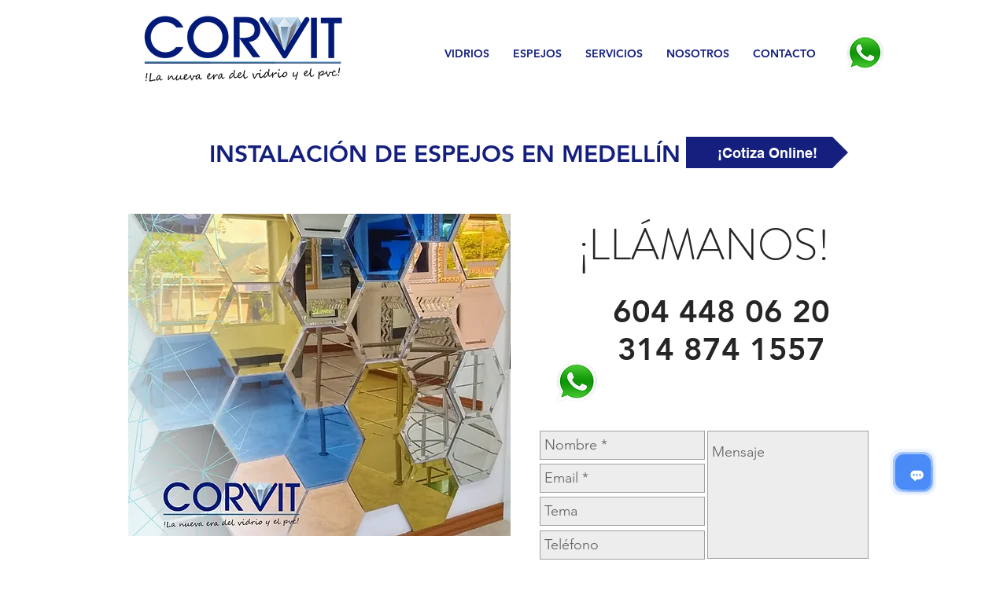

--- FILE ---
content_type: text/html; charset=utf-8
request_url: https://www.google.com/recaptcha/api2/aframe
body_size: 264
content:
<!DOCTYPE HTML><html><head><meta http-equiv="content-type" content="text/html; charset=UTF-8"></head><body><script nonce="bsiyc-p87vGSN8Kh6ci2wQ">/** Anti-fraud and anti-abuse applications only. See google.com/recaptcha */ try{var clients={'sodar':'https://pagead2.googlesyndication.com/pagead/sodar?'};window.addEventListener("message",function(a){try{if(a.source===window.parent){var b=JSON.parse(a.data);var c=clients[b['id']];if(c){var d=document.createElement('img');d.src=c+b['params']+'&rc='+(localStorage.getItem("rc::a")?sessionStorage.getItem("rc::b"):"");window.document.body.appendChild(d);sessionStorage.setItem("rc::e",parseInt(sessionStorage.getItem("rc::e")||0)+1);localStorage.setItem("rc::h",'1768814295410');}}}catch(b){}});window.parent.postMessage("_grecaptcha_ready", "*");}catch(b){}</script></body></html>